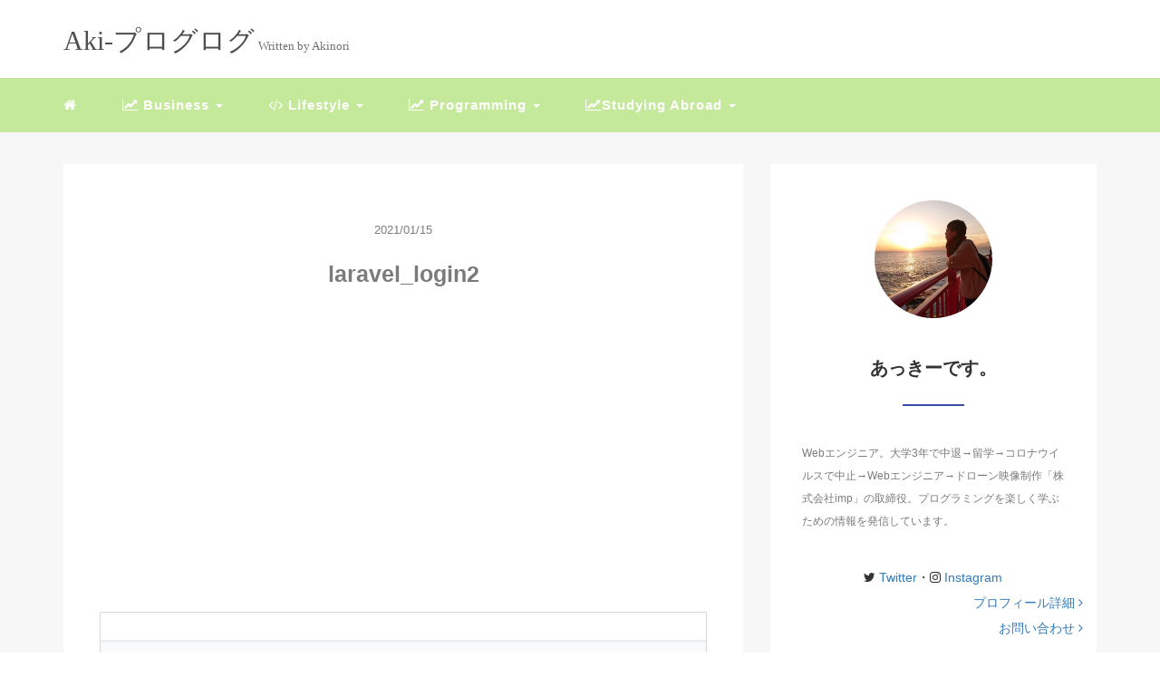

--- FILE ---
content_type: text/html; charset=UTF-8
request_url: https://akiblog10.com/laravel-login/laravel_login2/
body_size: 7793
content:
<!DOCTYPE HTML>
<html lang="ja">
<head>
<link rel="stylesheet" href="https://akiblog10.com/wp-content/themes/mblog/style.css" type="text/css"/>

<meta charset="utf-8" />
<meta name="viewport" content="width=device-width, initial-scale=1">



<!-- OGP設定 -->
<meta property="fb:app_id" content="0000000000000" />
<meta property="fb:admins" content="106322230359688" />
<meta name="twitter:card" value="summary_large_image"/>
<meta name="twitter:site" value="@aki_entr" />
<meta name="twitter:creator" value="@aki_entr" />
<meta name="twitter:title" value="laravel_login2"/>
<meta name="twitter:description" value=""/>

<meta property="og:url" content="https://akiblog10.com/laravel-login/laravel_login2/"/>
<meta property="og:title" content="laravel_login2" />
<meta property="og:description" content="" />
<meta property="og:type" content="article" />
<meta property="og:image" content="/images/no-image.png" />
<meta name="twitter:image" value="/images/no-image.png" />

<!-- /OGP設定 -->

<link rel="shortcut icon" href="https://akiblog10.com/wp-content/themes/mblog/images/favicon.ico">

<!-- schema.org -->
<meta itemprop="name" content="laravel_login2">
<meta itemprop="description" content="https://akiblog10.com/laravel-login/laravel_login2/">


		<!-- All in One SEO 4.1.5.3 -->
		<title>laravel_login2 | Aki-プログログ</title>
		<meta name="robots" content="max-image-preview:large" />
		<meta property="og:locale" content="ja_JP" />
		<meta property="og:site_name" content="Aki-プログログ |" />
		<meta property="og:type" content="article" />
		<meta property="og:title" content="laravel_login2 | Aki-プログログ" />
		<meta property="article:published_time" content="2021-01-15T02:54:45+00:00" />
		<meta property="article:modified_time" content="2021-01-15T02:54:45+00:00" />
		<meta name="twitter:card" content="summary" />
		<meta name="twitter:domain" content="akiblog10.com" />
		<meta name="twitter:title" content="laravel_login2 | Aki-プログログ" />
		<script type="application/ld+json" class="aioseo-schema">
			{"@context":"https:\/\/schema.org","@graph":[{"@type":"WebSite","@id":"https:\/\/akiblog10.com\/#website","url":"https:\/\/akiblog10.com\/","name":"Aki-\u30d7\u30ed\u30b0\u30ed\u30b0","inLanguage":"ja","publisher":{"@id":"https:\/\/akiblog10.com\/#person"}},{"@type":"Person","@id":"https:\/\/akiblog10.com\/#person","name":"\u3042\u3063\u304d\u30fc","image":{"@type":"ImageObject","@id":"https:\/\/akiblog10.com\/laravel-login\/laravel_login2\/#personImage","url":"https:\/\/secure.gravatar.com\/avatar\/ec2ed1ab4a9fde8e4b6d6773274b0139?s=96&d=mm&r=g","width":96,"height":96,"caption":"\u3042\u3063\u304d\u30fc"}},{"@type":"BreadcrumbList","@id":"https:\/\/akiblog10.com\/laravel-login\/laravel_login2\/#breadcrumblist","itemListElement":[{"@type":"ListItem","@id":"https:\/\/akiblog10.com\/#listItem","position":1,"item":{"@type":"WebPage","@id":"https:\/\/akiblog10.com\/","name":"\u30db\u30fc\u30e0","description":"\u73fe\u5f79\u306e\u5927\u5b66\u751f\u304c\u30d6\u30ed\u30ac\u30fc\u3068\u3057\u3066\u6d3b\u52d5\u3002\u30d6\u30ed\u30b0\u3092\u59cb\u3081YouTube\u306a\u3069\u3067\u60c5\u5831\u767a\u4fe1\u3057\u3066\u30d3\u30b8\u30cd\u30b9\u3092\u5c55\u958b\u3059\u308b\u3002\u4eca\u5f8c\u306e\u4e88\u5b9a\u306f\u30a2\u30e1\u30ea\u30ab\u7559\u5b66","url":"https:\/\/akiblog10.com\/"},"nextItem":"https:\/\/akiblog10.com\/laravel-login\/laravel_login2\/#listItem"},{"@type":"ListItem","@id":"https:\/\/akiblog10.com\/laravel-login\/laravel_login2\/#listItem","position":2,"item":{"@type":"WebPage","@id":"https:\/\/akiblog10.com\/laravel-login\/laravel_login2\/","name":"laravel_login2","url":"https:\/\/akiblog10.com\/laravel-login\/laravel_login2\/"},"previousItem":"https:\/\/akiblog10.com\/#listItem"}]},{"@type":"Person","@id":"https:\/\/akiblog10.com\/author\/akinori\/#author","url":"https:\/\/akiblog10.com\/author\/akinori\/","name":"\u3042\u3063\u304d\u30fc","image":{"@type":"ImageObject","@id":"https:\/\/akiblog10.com\/laravel-login\/laravel_login2\/#authorImage","url":"https:\/\/secure.gravatar.com\/avatar\/ec2ed1ab4a9fde8e4b6d6773274b0139?s=96&d=mm&r=g","width":96,"height":96,"caption":"\u3042\u3063\u304d\u30fc"}},{"@type":"ItemPage","@id":"https:\/\/akiblog10.com\/laravel-login\/laravel_login2\/#itempage","url":"https:\/\/akiblog10.com\/laravel-login\/laravel_login2\/","name":"laravel_login2 | Aki-\u30d7\u30ed\u30b0\u30ed\u30b0","inLanguage":"ja","isPartOf":{"@id":"https:\/\/akiblog10.com\/#website"},"breadcrumb":{"@id":"https:\/\/akiblog10.com\/laravel-login\/laravel_login2\/#breadcrumblist"},"author":"https:\/\/akiblog10.com\/author\/akinori\/#author","creator":"https:\/\/akiblog10.com\/author\/akinori\/#author","datePublished":"2021-01-15T02:54:45+09:00","dateModified":"2021-01-15T02:54:45+09:00"}]}
		</script>
		<script type="text/javascript" >
			window.ga=window.ga||function(){(ga.q=ga.q||[]).push(arguments)};ga.l=+new Date;
			ga('create', "UA-119165513-2", 'auto');
			ga('send', 'pageview');
		</script>
		<script async src="https://www.google-analytics.com/analytics.js"></script>
		<!-- All in One SEO -->

<link rel='dns-prefetch' href='//s.w.org' />
<link rel="alternate" type="application/rss+xml" title="Aki-プログログ &raquo; laravel_login2 のコメントのフィード" href="https://akiblog10.com/laravel-login/laravel_login2/feed/" />
<link rel='stylesheet' id='wp-block-library-css'  href='https://akiblog10.com/wp-includes/css/dist/block-library/style.min.css?ver=5.8.12' type='text/css' media='all' />
<link rel="https://api.w.org/" href="https://akiblog10.com/wp-json/" /><link rel="alternate" type="application/json" href="https://akiblog10.com/wp-json/wp/v2/media/1403" /><meta name="generator" content="WordPress 5.8.12" />
<link rel='shortlink' href='https://akiblog10.com/?p=1403' />
<link rel="alternate" type="application/json+oembed" href="https://akiblog10.com/wp-json/oembed/1.0/embed?url=https%3A%2F%2Fakiblog10.com%2Flaravel-login%2Flaravel_login2%2F" />
<link rel="alternate" type="text/xml+oembed" href="https://akiblog10.com/wp-json/oembed/1.0/embed?url=https%3A%2F%2Fakiblog10.com%2Flaravel-login%2Flaravel_login2%2F&#038;format=xml" />
<style type="text/css">.broken_link, a.broken_link {
	text-decoration: line-through;
}</style>		<style type="text/css" id="wp-custom-css">
			/* カエレバ */
.kaerebalink-name img,
.kaerebalink-image img{
	display:none;
}

.kaerebalink-image a img{
	display: block;
}

.kaerebalink-powered-date {
	display: none;
}

.shoplinkrakuten,
.shoplinkamazon,
.shoplinkkindle {
	width: 90px;
	height: 55px;
	text-align: center;
	line-height: 55px;
	margin-top: 10px;
	margin-right:10px;
}

.shoplinkyahoo {
	width: 150px;
	height: 55px;
	text-align: center;
	line-height: 55px;
	margin-top: 10px;
	margin-right:10px;
}


.shoplinkrakuten a,
.shoplinkamazon a,
.shoplinkkindle a,
.shoplinkyahoo a {
	padding: 0;
}

.shoplinkamazon img,
.shoplinkrakuten img,
.shoplinkyahoo img{
	display: none;
}

/* ヨメレバ */

.booklink-name img,
.booklink-image img{
	display:none;
}

.booklink-image a img{
	display: block;
}

.booklink-powered-date {
	display: none;
}

@media(max-width: 475px) {
	header {
	background: #C5E99B;	
	}
}

header .nav-bg {
background: #C5E99B;
margin-top: 10px;
padding-top: 5px;
padding-bottom: 5px;
}

.credit {
background: #C5E99B !important;
}

/** iframe **/
.single iframe {
	margin-left: 0;
	margin-right: 0;
}

/* PrismJS 1.28.0
https://prismjs.com/download.html#themes=prism-tomorrow&languages=markup+clike+javascript+jsx+tsx+typescript */
code[class*=language-],pre[class*=language-]{color:#ccc;background:0 0;font-family:Consolas,Monaco,'Andale Mono','Ubuntu Mono',monospace;font-size:1em;text-align:left;white-space:pre;word-spacing:normal;word-break:normal;word-wrap:normal;line-height:1.5;-moz-tab-size:4;-o-tab-size:4;tab-size:4;-webkit-hyphens:none;-moz-hyphens:none;-ms-hyphens:none;hyphens:none}pre[class*=language-]{padding:1em;margin:.5em 0;overflow:auto}:not(pre)>code[class*=language-],pre[class*=language-]{background:#2d2d2d}:not(pre)>code[class*=language-]{padding:.1em;border-radius:.3em;white-space:normal}.token.block-comment,.token.cdata,.token.comment,.token.doctype,.token.prolog{color:#999}.token.punctuation{color:#ccc}.token.attr-name,.token.deleted,.token.namespace,.token.tag{color:#e2777a}.token.function-name{color:#6196cc}.token.boolean,.token.function,.token.number{color:#f08d49}.token.class-name,.token.constant,.token.property,.token.symbol{color:#f8c555}.token.atrule,.token.builtin,.token.important,.token.keyword,.token.selector{color:#cc99cd}.token.attr-value,.token.char,.token.regex,.token.string,.token.variable{color:#7ec699}.token.entity,.token.operator,.token.url{color:#67cdcc}.token.bold,.token.important{font-weight:700}.token.italic{font-style:italic}.token.entity{cursor:help}.token.inserted{color:green}		</style>
		
</head>
<body>

<header itemscope="itemscope" itemtype="http://schema.org/WPHeader">
	<div class="container">
		<div class="row">

			<!-- スマホ用メニューボタン -->
			<div id="container" class="col-xs-2 sp-nav-btn">
				<div class="menu-btn">&#9776;</div>
			</div>

			<div class="col-xs-8 col-sm-12 blogname">
									<a href="https://akiblog10.com" class="sitename">
							<span class="sitename main">Aki-プログログ</span>
							<span class="sitename sub">Written by Akinori</span>
					</a>
							</div>
			<div class="col-xs-2"></div>
		</div>
	</div>

			<!-- PC用 -->
		<div class="container-fluid nav-bg">
			<div class="container">
				<div class="row">
					<!-- PC用 -->
<nav>

	<ul class="nav navbar-nav">
		<li itemprop="name" class="sp-none"><a href="https://akiblog10.com/" itemprop="url"><i class="fa fa-home" aria-hidden="true"></i></a></li>
		<li itemprop="name" class="pc-none"><a href="https://akiblog10.com/profile/" itemprop="url"><i class="fa fa-home" aria-hidden="true"></i> プロフィール</a></li>
		<li class="dropdown" itemprop="name">
			<a href="#" itemprop="url" class="dropdown-toggle" data-toggle="dropdown" role="button" aria-haspopup="true" aria-expanded="false"><i class="fa fa-line-chart" aria-hidden="true"></i> Business <span class="caret"></span></a>
			<ul class="dropdown-menu">
				<li><a href="https://akiblog10.com/category/blog/">Blog</a></li>		
			</ul>
		</li>
		<li class="dropdown" itemprop="name">
			<a href="#" itemprop="url" class="dropdown-toggle" data-toggle="dropdown" role="button" aria-haspopup="true" aria-expanded="false"><i class="fa fa-code" aria-hidden="true"></i> Lifestyle <span class="caret"></span></a>
			<ul class="dropdown-menu">
				<li><a href="https://akiblog10.com/category/books/">Books</a></li>
				<li><a href="https://akiblog10.com/category/thought/">Thought</a></li>
				<li><a href="https://akiblog10.com/category/life/">Life</a></li>
			</ul>
		</li>
		<li class="dropdown" itemprop="name">
			<a href="#" itemprop="url" class="dropdown-toggle" data-toggle="dropdown" role="button" aria-haspopup="true" aria-expanded="false"><i class="fa fa-line-chart" aria-hidden="true"></i> Programming <span class="caret"></span></a>
			<ul class="dropdown-menu">
				<li><a href="https://akiblog10.com/category/programming/">programming</a></li>
				<li><a href="https://akiblog10.com/category/creating-game/">Creating Game</a></li>
				<li><a href="https://akiblog10.com/category/developments/">Developments</a></li>
			</ul>
		</li>
		<li class="dropdown" itemprop="name">
			<a href="#" itemprop="url" class="dropdown-toggle" data-toggle="dropdown" role="button" aria-haspopup="true" aria-expanded="false"><i class="fa fa-line-chart" aria-hidden="true"></i>Studying Abroad <span class="caret"></span></a>
			<ul class="dropdown-menu">
				<li><a href="https://akiblog10.com/category/studying-abroad/">studying abroad</a></li>
				<li><a href="https://akiblog10.com/category/english/">English</a></li>
			</ul>
		</li>
	</ul>
</nav>

				</div>
			</div>
		</div>
	
</header>

<!-- Blogのメインコンテンツエリア -->
<main id="main" itemprop="mainContentOfPage" itemscope="itemscope" itemtype="http://schema.org/Blog">
	<div class="container">
		<div class="row">

			
			<!-- articleタグのマークアップ -->
			<article itemscope="itemscope" itemtype="http://schema.org/BlogPosting" itemprop="blogPost">
				<section>
					<!-- 本文の表示 -->

												<div  itemprop="articleBody" class="col-xs-12 col-sm-8">
						


<div class="col-xs-12 wrap single">

	<p class="meta">
	<time itemprop="datePublished">2021/01/15</time>
	</p>
	<h1 itemprop="headline">laravel_login2</h1>

	<p class="cat"></p>

	<!-- サムネイルの表示 -->
	<br />	<!-- /サムネイルの表示 -->
	<!-- akiblog-top -->
	<script async src="https://pagead2.googlesyndication.com/pagead/js/adsbygoogle.js?client=ca-pub-5532707518042070"
     crossorigin="anonymous"></script>
<!-- akiblog-top -->
<ins class="adsbygoogle"
     style="display:block"
     data-ad-client="ca-pub-5532707518042070"
     data-ad-slot="4183694228"
     data-ad-format="auto"
     data-full-width-responsive="true"></ins>
<script>
     (adsbygoogle = window.adsbygoogle || []).push({});
</script>

		<p class="attachment"><a href='https://akiblog10.com/wp-content/uploads/2021/01/laravel_login2.png'><img width="1266" height="683" src="https://akiblog10.com/wp-content/uploads/2021/01/laravel_login2.png" class="attachment-medium size-medium" alt="" loading="lazy" srcset="https://akiblog10.com/wp-content/uploads/2021/01/laravel_login2.png 1266w, https://akiblog10.com/wp-content/uploads/2021/01/laravel_login2-768x414.png 768w" sizes="(max-width: 1266px) 100vw, 1266px" /></a></p>
		
	<!-- akiblog-bottom -->
<p style="color: #636363;margin-bottom: 10px;">スポンサードサーチ</p>
<style>iframe#aswift_0 {margin: 0;}</style>
<script async src="//pagead2.googlesyndication.com/pagead/js/adsbygoogle.js"></script>
<ins class="adsbygoogle"
     style="display:block"
     data-ad-client="ca-pub-5532707518042070"
     data-ad-slot="2714435667"
     data-ad-format="auto"></ins>
<script>
(adsbygoogle = window.adsbygoogle || []).push({});
</script>
<p style="margin-bottom: 10px;"><span style="font-size: 14px;color: #fff;margin-right: 10px;background-color: #ee7917;border-radius: 2px;padding: 8px 8px 7px;">オススメ</span><a href="https://ourdictionary.net/">英語学習用SNS "Our Dictionary"</a></p>
<p style="margin-bottom: 10px;"><span style="font-size: 14px;color: #fff;margin-right: 10px;background-color: #ee7917;border-radius: 2px;padding: 8px 8px 7px;">人気記事</span><a href="https://akiblog10.com/ourdictionary/">英語学習用SNSをLaravelで作ってみた【システム解説あり】</a></p>

	<p itemprop="keywords" class="keywords"><i class="fa fa-tags" aria-hidden="true"></i> </p>
	<ul class="sns_button list-unstyled clearfix">
	<li class="facebook-btn-icon col-xs-2">
		<a class="facebook-btn-icon-link" href="http://www.facebook.com/sharer.php?u=https://akiblog10.com/laravel-login/laravel_login2/&amp;t=laravel_login2" target="_blank">
			<span class="icon-facebook"></span>
			facebook
		</a>
	</li>
	<li class="twitter-btn-icon col-xs-2">
		<a class="twitter-btn-icon-link" href="http://twitter.com/share?text=laravel_login2&url=https://akiblog10.com/laravel-login/laravel_login2/" target="_blank">
			<span class="icon-twitter"></span>
			<span class="sns-share-small_text">Tweet</span>
		</a>
	</li>
	<li class="hatena-btn-icon col-xs-2">
		<a class="hatena-btn-icon-link" href="http://b.hatena.ne.jp/add?mode=confirm&url=https://akiblog10.com/laravel-login/laravel_login2/&title=laravel_login2" target="_blank">
			<span class="icon-hatebu"></span>
			<span class="sns-share-small_text">hatebu</span>
		</a>
	</li>
	<li class="google-plus-btn-icon col-xs-2">
		<a href="https://plus.google.com/share?url=https://akiblog10.com/laravel-login/laravel_login2/&title=laravel_login2"  class="google-plus-btn-icon-link" target="_blank">
			<span class="icon-google-plus"></span>
			<span class="sns-share-small_text">Share</span>
		</a>
	</li>
	<li class="pocket-btn-icon col-xs-2">
		<a href="http://getpocket.com/edit?url=https://akiblog10.com/laravel-login/laravel_login2/&title=laravel_login2"  class="pocket-btn-icon-link" target="_blank">
			<span class="icon-pocket"></span>
			<span class="sns-share-small_text">Read Later</span>
		</a>
	</li>
	<li class="fb-like-btn-icon col-xs-2">
		<fb:like href="https://akiblog10.com/laravel-login/laravel_login2/" layout="button_count" action="like" show_faces="false" share="false" class="fb-like"></fb:like>
	</li>
</ul>
	<div class="relatedposts">


</div>

<div style="clear:both"></div>

<!--
<div class="relatedposts">
	<h4>お仕事の依頼はこちらからどうぞ</h4>
	<div class="col-xs-12">
		<div class="col-xs-6 inner">
			<div itemscope itemtype='http://schema.org/ImageObject' class="thumbnail">
				<a style="background-image:url(xxx.jpg);" href="#"  itemprop="url" class="thumbnail-img"></a>
			</div>
			<h5>
				<a href="#">
					ここに入力
				</a>
			</h5>
			<p>
				<a href="#">SEO</a>
			</p>
		</div>
		<div class="col-xs-6 inner">
			<div itemscope itemtype='http://schema.org/ImageObject' class="thumbnail">
				<a style="background-image:url(xxx.jpg);" href="#"  itemprop="url" class="thumbnail-img"></a>
			</div>
			<h5>
				<a href="#">
					ここに入力
				</a>
			</h5>
			<p>
				<a href="#">SEO</a>
			</p>
		</div>
	</div>
</div>
-->
</div>
				</div> <!-- end of articleBody -->
			</section>
		</article>
		<aside id="sidebar" class="col-xs-12 col-sm-4" role="complementary" itemscope="itemscope" itemtype="http://schema.org/WPSideBar">
	<div class="col-xs-12 author" itemprop="author" itemscope itemtype="http://schema.org/Person">
		<img src="https://akiblog10.com/wp-content/uploads/2021/03/IMG_20210228_213949_336.jpg" class="img-responsive img-circle" />
		<h4><span itemprop="name">あっきーです。</span></h4>
		<hr>
		<p>
Webエンジニア。大学3年で中退→留学→コロナウイルスで中止→Webエンジニア→ドローン映像制作「株式会社imp」の取締役。プログラミングを楽しく学ぶための情報を発信しています。
		</p>
		<div align="center"><i class="fa fa-twitter" aria-hidden="true"></i><a href="https://twitter.com/shd_aknr"> Twitter</a>・<i class="fa fa-instagram"></i> <a href="https://www.instagram.com/imp_akinori/">Instagram</a></div>
		<a href="https://akiblog10.com/homepage/" class="pull-right">プロフィール詳細 <i class="fa fa-angle-right"></i></a>
		<br/>
		<a href="https://akiblog10.com/contact-form/" class="pull-right">お問い合わせ <i class="fa fa-angle-right"></i></a>
	</div>

	<div class="col-xs-12 form-group">
		<form method="get" action="https://akiblog10.com/" class="search-form">
			<div class="form-group has-feedback">
				<input type="text" name="s" id="s" placeholder="Search for..." class="form-control">
				<span class="glyphicon glyphicon-search form-control-feedback"></span>
			</div>
		</form>
	</div>

	<div class="col-xs-12 popular text-center">
		<h4>よく読まれている記事</h4>
		<hr>
		
		<!-- サムネイルの表示 -->
		<div itemscope itemtype='http://schema.org/ImageObject' class="thumbnail">
			<a style="background-image:url(https://akiblog10.com/wp-content/uploads/2022/08/programming-g2ed6586a3_1280.jpg);" href="https://akiblog10.com/nextjs-css-recommendation/" title="Next.jsで使えるCSSフレームワークまとめ！【おすすめはCSS Moduleです】" itemprop="url" class="thumbnail-img"></a>
		</div>

		<!-- タイトル表示 -->
		<h5 class="title" itemprop="name headline">
			<a href="https://akiblog10.com/nextjs-css-recommendation/" title="Next.jsで使えるCSSフレームワークまとめ！【おすすめはCSS Moduleです】" itemprop="url">Next.jsで使えるCSSフレームワークまとめ！【おすすめはCSS Moduleです】</a>
		</h5>
		
		<!-- サムネイルの表示 -->
		<div itemscope itemtype='http://schema.org/ImageObject' class="thumbnail">
			<a style="background-image:url(https://akiblog10.com/wp-content/uploads/2025/02/61ec4b1aa71d83cfa7d5e79385fa6206.jpg);" href="https://akiblog10.com/gpt-threejs/" title="【凄過ぎ！】ChatGPT o3でThree.jsの3Dアニメーションを作成してみた" itemprop="url" class="thumbnail-img"></a>
		</div>

		<!-- タイトル表示 -->
		<h5 class="title" itemprop="name headline">
			<a href="https://akiblog10.com/gpt-threejs/" title="【凄過ぎ！】ChatGPT o3でThree.jsの3Dアニメーションを作成してみた" itemprop="url">【凄過ぎ！】ChatGPT o3でThree.jsの3Dアニメーションを作成してみた</a>
		</h5>
		
		<!-- サムネイルの表示 -->
		<div itemscope itemtype='http://schema.org/ImageObject' class="thumbnail">
			<a style="background-image:url(https://akiblog10.com/wp-content/uploads/2021/07/frontend-4342425_1280.png);" href="https://akiblog10.com/flocss/" title="【CSS設計】FLOCSSって何？読みやすいCSSの書き方を説明します" itemprop="url" class="thumbnail-img"></a>
		</div>

		<!-- タイトル表示 -->
		<h5 class="title" itemprop="name headline">
			<a href="https://akiblog10.com/flocss/" title="【CSS設計】FLOCSSって何？読みやすいCSSの書き方を説明します" itemprop="url">【CSS設計】FLOCSSって何？読みやすいCSSの書き方を説明します</a>
		</h5>
		
		<!-- サムネイルの表示 -->
		<div itemscope itemtype='http://schema.org/ImageObject' class="thumbnail">
			<a style="background-image:url(https://akiblog10.com/wp-content/uploads/2020/06/unity_moving_thum.png);" href="https://akiblog10.com/unity-moving/" title="【Unity】2Dゲームでキャラクターを移動させる方法を解説！" itemprop="url" class="thumbnail-img"></a>
		</div>

		<!-- タイトル表示 -->
		<h5 class="title" itemprop="name headline">
			<a href="https://akiblog10.com/unity-moving/" title="【Unity】2Dゲームでキャラクターを移動させる方法を解説！" itemprop="url">【Unity】2Dゲームでキャラクターを移動させる方法を解説！</a>
		</h5>
		
		<!-- サムネイルの表示 -->
		<div itemscope itemtype='http://schema.org/ImageObject' class="thumbnail">
			<a style="background-image:url(https://akiblog10.com/wp-content/uploads/2021/12/proxy-gc23cf4ba4_640.jpg);" href="https://akiblog10.com/parallax/" title="【Javascript】スクロールで背景や文字が動くパララックスの実装方法（自作）" itemprop="url" class="thumbnail-img"></a>
		</div>

		<!-- タイトル表示 -->
		<h5 class="title" itemprop="name headline">
			<a href="https://akiblog10.com/parallax/" title="【Javascript】スクロールで背景や文字が動くパララックスの実装方法（自作）" itemprop="url">【Javascript】スクロールで背景や文字が動くパララックスの実装方法（自作）</a>
		</h5>
		
	</div>

	<div class="col-xs-12 archive">
		<h4>Archive</h4>
		<hr>
		<ul class="list-unstyled">
				<li><a href='https://akiblog10.com/2025/02/'>2025年2月</a>&nbsp;(1)</li>
	<li><a href='https://akiblog10.com/2022/08/'>2022年8月</a>&nbsp;(1)</li>
	<li><a href='https://akiblog10.com/2022/07/'>2022年7月</a>&nbsp;(2)</li>
	<li><a href='https://akiblog10.com/2021/12/'>2021年12月</a>&nbsp;(1)</li>
	<li><a href='https://akiblog10.com/2021/11/'>2021年11月</a>&nbsp;(4)</li>
	<li><a href='https://akiblog10.com/2021/07/'>2021年7月</a>&nbsp;(2)</li>
	<li><a href='https://akiblog10.com/2021/06/'>2021年6月</a>&nbsp;(6)</li>
	<li><a href='https://akiblog10.com/2021/04/'>2021年4月</a>&nbsp;(4)</li>
	<li><a href='https://akiblog10.com/2021/03/'>2021年3月</a>&nbsp;(2)</li>
	<li><a href='https://akiblog10.com/2021/02/'>2021年2月</a>&nbsp;(3)</li>
	<li><a href='https://akiblog10.com/2021/01/'>2021年1月</a>&nbsp;(7)</li>
	<li><a href='https://akiblog10.com/2020/12/'>2020年12月</a>&nbsp;(6)</li>
	<li><a href='https://akiblog10.com/2020/11/'>2020年11月</a>&nbsp;(3)</li>
	<li><a href='https://akiblog10.com/2020/10/'>2020年10月</a>&nbsp;(3)</li>
	<li><a href='https://akiblog10.com/2020/09/'>2020年9月</a>&nbsp;(1)</li>
	<li><a href='https://akiblog10.com/2020/07/'>2020年7月</a>&nbsp;(7)</li>
	<li><a href='https://akiblog10.com/2020/06/'>2020年6月</a>&nbsp;(10)</li>
	<li><a href='https://akiblog10.com/2020/05/'>2020年5月</a>&nbsp;(3)</li>
	<li><a href='https://akiblog10.com/2020/04/'>2020年4月</a>&nbsp;(2)</li>
	<li><a href='https://akiblog10.com/2020/02/'>2020年2月</a>&nbsp;(4)</li>
	<li><a href='https://akiblog10.com/2020/01/'>2020年1月</a>&nbsp;(1)</li>
	<li><a href='https://akiblog10.com/2019/12/'>2019年12月</a>&nbsp;(19)</li>
	<li><a href='https://akiblog10.com/2019/11/'>2019年11月</a>&nbsp;(13)</li>
		</ul>
	</div>
</aside>	</div> <!-- end onf row -->
</div> <!-- end onf container -->

</main><!-- end main -->

<!-- パンくずリスト -->

<div class="container-fluid breadcrumbs">
	<div class="container">
		<div class="row">
			<div class="col-xs-12">
				<div class="breadcrumbs-inner">

					<span class="" itemscope itemtype="http://data-vocabulary.org/Breadcrumb">
						<a href="https://akiblog10.com" itemprop="url">
							<span itemprop="title">HOME</span>
						</a>&gt;&nbsp;
					</span>

					
						<span class="breadcrumbs" itemscope itemtype="http://data-vocabulary.org/Breadcrumb">
							<a href="" itemprop="url">
								<span itemprop="title"></span>
							</a>&gt;&nbsp;
						</span>

					
					<strong style="color: #7B7B7B;font-size: 14px;font-weight: 300;">laravel_login2</strong>

				</div>
			</div>
		</div>
	</div>
</div>

<!-- /パンくずリスト -->

<footer id="footer" role="contentinfo" itemscope="itemscope" itemtype="http://schema.org/WPFooter">

	<div class="container">
		<div class="row">
			<div class="col-xs-12 col-sm-4">
				<h4>About me!</h4>
				<hr>
				<div style="clear:both"></div>
				<p>Webエンジニア。大学3年で中退→留学→コロナウイルスで中止→Webエンジニア→ドローン映像制作「株式会社imp」の取締役。プログラミングを楽しく学ぶための情報を発信しています。</p>
			
				<a href="https://akiblog10.com/homepage/" style="color:#337ab7;">&raquo; プロフィール詳細はこちら</a><br />
				<a href="https://akiblog10.com/contact-form/" style="color:#337ab7;">&raquo; お問い合わせはこちら</a><br />
	
			</div>

			<div class="col-xs-12 col-sm-4">
				<h4>Portfolio</h4>
				<hr>
				<div style="clear:both"></div>
				<ul class="list-unstyled">
					<li><a href="https://akiblog10.com/programing-portfolio/" target="new" rel="nofollow">プログラミングポートフォリオ</a></li>
					<li><a href="https://akiblog10.com/games-apps-portfolio/" target="new" rel="nofollow">【Unity】ゲーム・アプリポートフォリオ</a></li>
					<li><a href="https://ourdictionary.net/" target="new" rel="nofollow">英語学習者のためのSNS</a></li>
					<li><a href="https://setform.site" target="new" rel="nofollow">簡単フォーム作成ツール SetForm</a></li>
				</ul>
			</div>

			<div class="col-xs-12 col-sm-4">
				<h4>Twitter</h4>
				<hr class="twitter">
				<div style="clear:both"></div>
				<a class="twitter-timeline" height="570" href="https://twitter.com/shd_aknr?ref_src=twsrc%5Etfw">Tweets by @shd_aknr </a> <script async src="https://platform.twitter.com/widgets.js" charset="utf-8"></script>
			</div>
		</div>
	</div>

	<div class="container-fluid credit">
		<div class="row">
			<p class="col-xs-12 text-center">Copyright - <a href="https://akiblog10.com/">Aki-プログログ</a>, 2020 All Rights Reserved.</p>
		</div>
	</div>

</footer>

</body>

<script src="https://akiblog10.com/wp-content/themes/mblog/scripts/min/myscripts-min.js"></script>
<script type="text/javascript">
function downloadJSAtOnload() {
	var element = document.createElement("script");
	element.src = "https://akiblog10.com/wp-content/themes/mblog/scripts/min/defer-min.js";
	document.body.appendChild(element);
}
if (window.addEventListener)
	window.addEventListener("load", downloadJSAtOnload, false);
else if (window.attachEvent)
	window.attachEvent("onload", downloadJSAtOnload);
else window.onload = downloadJSAtOnload;
</script>

</html>

--- FILE ---
content_type: text/html; charset=utf-8
request_url: https://www.google.com/recaptcha/api2/aframe
body_size: 269
content:
<!DOCTYPE HTML><html><head><meta http-equiv="content-type" content="text/html; charset=UTF-8"></head><body><script nonce="R8w4DPDICSG6LKgZcCXv_g">/** Anti-fraud and anti-abuse applications only. See google.com/recaptcha */ try{var clients={'sodar':'https://pagead2.googlesyndication.com/pagead/sodar?'};window.addEventListener("message",function(a){try{if(a.source===window.parent){var b=JSON.parse(a.data);var c=clients[b['id']];if(c){var d=document.createElement('img');d.src=c+b['params']+'&rc='+(localStorage.getItem("rc::a")?sessionStorage.getItem("rc::b"):"");window.document.body.appendChild(d);sessionStorage.setItem("rc::e",parseInt(sessionStorage.getItem("rc::e")||0)+1);localStorage.setItem("rc::h",'1769152239962');}}}catch(b){}});window.parent.postMessage("_grecaptcha_ready", "*");}catch(b){}</script></body></html>